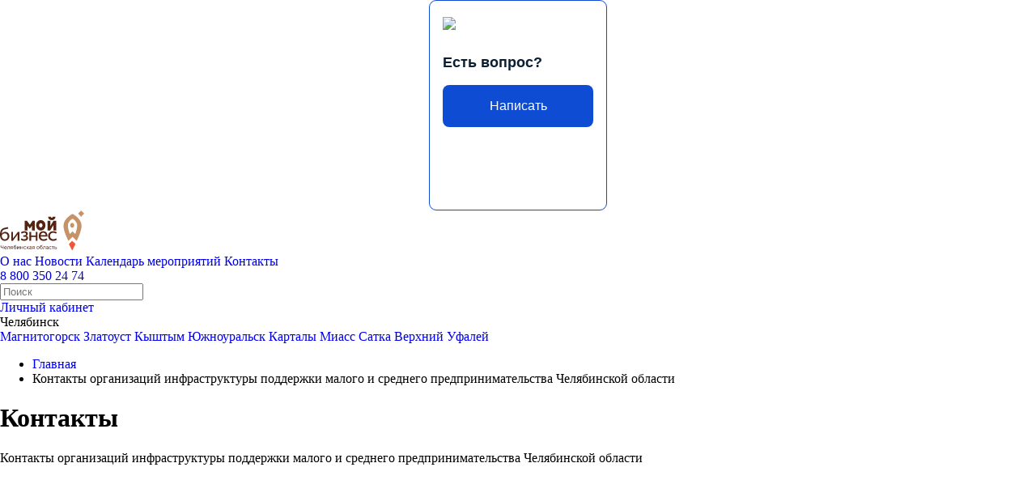

--- FILE ---
content_type: text/html; charset=UTF-8
request_url: https://xn--74-9kcqjffxnf3b.xn--p1ai/contacts/
body_size: 15566
content:
<!DOCTYPE html><html lang="ru"><head> <meta charset="utf-8"/> <meta name="viewport" content="width=device-width, initial-scale=1.0"> <title>Контакты | Мой Бизнес 74</title> <meta http-equiv="X-UA-Compatible" content="IE=edge"/> <link rel="shortcut icon" href="/favicon.ico" type="image/x-icon"/> <meta name="format-detection" content="telephone=no"> <link rel="icon" type="image/x-icon" href="/local/templates/terbiz2022/img/favicon/favicon.ico"> <link rel="apple-touch-icon" sizes="180x180" href="/local/templates/terbiz2022/img/favicon/apple-touch-icon.png"> <link rel="icon" type="image/png" sizes="32x32" href="/local/templates/terbiz2022/img/favicon/favicon-32x32.png"> <link rel="manifest" href="/local/templates/terbiz2022/img/favicon/site.webmanifest"> <link rel="mask-icon" href="/local/templates/terbiz2022/img/favicon/safari-pinned-tab.svg" color="##5bbad"> <meta name="msapplication-TileColor" content="#da532c"> <meta name="theme-color" content="#ffffff"> <meta http-equiv="Content-Type" content="text/html; charset=UTF-8" /><meta name="description" content="Контакты | Фонд развития малого и среднего предпринимательства Челябинской области" /><script data-skip-moving="true">(function(w, d, n) {var cl = "bx-core";var ht = d.documentElement;var htc = ht ? ht.className : undefined;if (htc === undefined || htc.indexOf(cl) !== -1){return;}var ua = n.userAgent;if (/(iPad;)|(iPhone;)/i.test(ua)){cl += " bx-ios";}else if (/Windows/i.test(ua)){cl += ' bx-win';}else if (/Macintosh/i.test(ua)){cl += " bx-mac";}else if (/Linux/i.test(ua) && !/Android/i.test(ua)){cl += " bx-linux";}else if (/Android/i.test(ua)){cl += " bx-android";}cl += (/(ipad|iphone|android|mobile|touch)/i.test(ua) ? " bx-touch" : " bx-no-touch");cl += w.devicePixelRatio && w.devicePixelRatio >= 2? " bx-retina": " bx-no-retina";if (/AppleWebKit/.test(ua)){cl += " bx-chrome";}else if (/Opera/.test(ua)){cl += " bx-opera";}else if (/Firefox/.test(ua)){cl += " bx-firefox";}ht.className = htc ? htc + " " + cl : cl;})(window, document, navigator);</script><link href="/bitrix/js/ui/design-tokens/dist/ui.design-tokens.min.css?173450724023463" type="text/css" rel="stylesheet" /><link href="/bitrix/js/ui/fonts/opensans/ui.font.opensans.min.css?16848231422320" type="text/css" rel="stylesheet" /><link href="/bitrix/js/main/popup/dist/main.popup.bundle.min.css?175074519728056" type="text/css" rel="stylesheet" /><link href="/bitrix/js/main/core/css/core_date.min.css?16848232679928" type="text/css" rel="stylesheet" /><link href="/local/templates/terbiz2022/css/main.css?17645918632040218" type="text/css" data-template-style="true" rel="stylesheet" /><link href="/local/templates/terbiz2022/css/p-style.css?17642248141086" type="text/css" data-template-style="true" rel="stylesheet" /><script type="extension/settings" data-extension="main.date">{"formats":{"FORMAT_DATE":"DD.MM.YYYY","FORMAT_DATETIME":"DD.MM.YYYY HH:MI:SS","SHORT_DATE_FORMAT":"d.m.Y","MEDIUM_DATE_FORMAT":"j M Y","LONG_DATE_FORMAT":"j F Y","DAY_MONTH_FORMAT":"j F","DAY_SHORT_MONTH_FORMAT":"j M","SHORT_DAY_OF_WEEK_MONTH_FORMAT":"D, j F","SHORT_DAY_OF_WEEK_SHORT_MONTH_FORMAT":"D, j M","DAY_OF_WEEK_MONTH_FORMAT":"l, j F","FULL_DATE_FORMAT":"l, j F Y","SHORT_TIME_FORMAT":"H:i","LONG_TIME_FORMAT":"H:i:s"}}</script><meta property="og:image" content="https://xn--74-9kcqjffxnf3b.xn--p1ai/local/templates/.default/img/logo_og.png"/><meta property="vk:image" content="https://xn--74-9kcqjffxnf3b.xn--p1ai/local/templates/.default/img/logo_og.png"/><meta property="og:image:width" content="1200"/><meta property="og:image:height" content="630"/><meta property="og:site_name" content="xn--74-9kcqjffxnf3b.xn--p1ai" /><meta property="og:title" content="Контакты | Мой Бизнес 74" /><meta property="og:description" content="Контакты | Фонд развития малого и среднего предпринимательства Челябинской области" /><meta property="og:url" content="https://xn--74-9kcqjffxnf3b.xn--p1ai/contacts/" /><meta property="og:type" content="website" /><meta property="og:locale" content="ru_RU" />   <!-- Yandex.Metrika counter --><script data-skip-moving="true" type="text/javascript" > (function(m,e,t,r,i,k,a){m[i]=m[i]||function(){(m[i].a=m[i].a||[]).push(arguments)};
m[i].l=1*new Date();k=e.createElement(t),a=e.getElementsByTagName(t)[0],k.async=1,k.src=r,a.parentNode.insertBefore(k,a)})
(window, document, "script", "https://mc.yandex.ru/metrika/tag.js", "ym");
ym(44802325, "init", {
clickmap:true,
trackLinks:true,
accurateTrackBounce:true,
webvisor:true
});</script><noscript><div><img src="https://mc.yandex.ru/watch/44802325" style="position:absolute; left:-9999px;" alt="" /></div></noscript><!-- /Yandex.Metrika counter --> <link rel="stylesheet" href="/local/templates/terbiz2022/css/banner-resources/banner.css"></head><body class="loading inner page---contacts-" id="body"><!-- Top.Mail.Ru counter --><noscript><div><img src="https://top-fwz1.mail.ru/counter?id=3302148;js=na" style="position:absolute;left:-9999px;" alt="Top.Mail.Ru" /></div></noscript><!-- /Top.Mail.Ru counter --><style> #js-show-iframe-wrapper{position:relative;display:flex;align-items:center;justify-content:center;width:100%;min-width:293px;max-width:100%;background:linear-gradient(138.4deg,#38bafe 26.49%,#2d73bc 79.45%);color:#fff;cursor:pointer}#js-show-iframe-wrapper .pos-banner-fluid *{box-sizing:border-box}#js-show-iframe-wrapper .pos-banner-fluid .pos-banner-btn_2{display:block;width:240px;min-height:56px;font-size:18px;line-height:24px;cursor:pointer;background:#0d4cd3;color:#fff;border:none;border-radius:8px;outline:0}#js-show-iframe-wrapper .pos-banner-fluid .pos-banner-btn_2:hover{background:#1d5deb}#js-show-iframe-wrapper .pos-banner-fluid .pos-banner-btn_2:focus{background:#2a63ad}#js-show-iframe-wrapper .pos-banner-fluid .pos-banner-btn_2:active{background:#2a63ad}@-webkit-keyframes fadeInFromNone{0%{display:none;opacity:0}1%{display:block;opacity:0}100%{display:block;opacity:1}}@keyframes fadeInFromNone{0%{display:none;opacity:0}1%{display:block;opacity:0}100%{display:block;opacity:1}}@font-face{font-family:LatoWebLight;src:url(https://pos.gosuslugi.ru/bin/fonts/Lato/fonts/Lato-Light.woff2) format("woff2"),url(https://pos.gosuslugi.ru/bin/fonts/Lato/fonts/Lato-Light.woff) format("woff"),url(https://pos.gosuslugi.ru/bin/fonts/Lato/fonts/Lato-Light.ttf) format("truetype");font-style:normal;font-weight:400}@font-face{font-family:LatoWeb;src:url(https://pos.gosuslugi.ru/bin/fonts/Lato/fonts/Lato-Regular.woff2) format("woff2"),url(https://pos.gosuslugi.ru/bin/fonts/Lato/fonts/Lato-Regular.woff) format("woff"),url(https://pos.gosuslugi.ru/bin/fonts/Lato/fonts/Lato-Regular.ttf) format("truetype");font-style:normal;font-weight:400}@font-face{font-family:LatoWebBold;src:url(https://pos.gosuslugi.ru/bin/fonts/Lato/fonts/Lato-Bold.woff2) format("woff2"),url(https://pos.gosuslugi.ru/bin/fonts/Lato/fonts/Lato-Bold.woff) format("woff"),url(https://pos.gosuslugi.ru/bin/fonts/Lato/fonts/Lato-Bold.ttf) format("truetype");font-style:normal;font-weight:400}@font-face{font-family:RobotoWebLight;src:url(https://pos.gosuslugi.ru/bin/fonts/Roboto/Roboto-Light.woff2) format("woff2"),url(https://pos.gosuslugi.ru/bin/fonts/Roboto/Roboto-Light.woff) format("woff"),url(https://pos.gosuslugi.ru/bin/fonts/Roboto/Roboto-Light.ttf) format("truetype");font-style:normal;font-weight:400}@font-face{font-family:RobotoWebRegular;src:url(https://pos.gosuslugi.ru/bin/fonts/Roboto/Roboto-Regular.woff2) format("woff2"),url(https://pos.gosuslugi.ru/bin/fonts/Roboto/Roboto-Regular.woff) format("woff"),url(https://pos.gosuslugi.ru/bin/fonts/Roboto/Roboto-Regular.ttf) format("truetype");font-style:normal;font-weight:400}@font-face{font-family:RobotoWebBold;src:url(https://pos.gosuslugi.ru/bin/fonts/Roboto/Roboto-Bold.woff2) format("woff2"),url(https://pos.gosuslugi.ru/bin/fonts/Roboto/Roboto-Bold.woff) format("woff"),url(https://pos.gosuslugi.ru/bin/fonts/Roboto/Roboto-Bold.ttf) format("truetype");font-style:normal;font-weight:400}@font-face{font-family:ScadaWebRegular;src:url(https://pos.gosuslugi.ru/bin/fonts/Scada/Scada-Regular.woff2) format("woff2"),url(https://pos.gosuslugi.ru/bin/fonts/Scada/Scada-Regular.woff) format("woff"),url(https://pos.gosuslugi.ru/bin/fonts/Scada/Scada-Regular.ttf) format("truetype");font-style:normal;font-weight:400}@font-face{font-family:ScadaWebBold;src:url(https://pos.gosuslugi.ru/bin/fonts/Scada/Scada-Bold.woff2) format("woff2"),url(https://pos.gosuslugi.ru/bin/fonts/Scada/Scada-Bold.woff) format("woff"),url(https://pos.gosuslugi.ru/bin/fonts/Scada/Scada-Bold.ttf) format("truetype");font-style:normal;font-weight:400}@font-face{font-family:Geometria;src:url(https://pos.gosuslugi.ru/bin/fonts/Geometria/Geometria.eot);src:url(https://pos.gosuslugi.ru/bin/fonts/Geometria/Geometria.eot?#iefix) format("embedded-opentype"),url(https://pos.gosuslugi.ru/bin/fonts/Geometria/Geometria.woff) format("woff"),url(https://pos.gosuslugi.ru/bin/fonts/Geometria/Geometria.ttf) format("truetype");font-weight:400;font-style:normal}@font-face{font-family:Geometria-ExtraBold;src:url(https://pos.gosuslugi.ru/bin/fonts/Geometria/Geometria-ExtraBold.eot);src:url(https://pos.gosuslugi.ru/bin/fonts/Geometria/Geometria-ExtraBold.eot?#iefix) format("embedded-opentype"),url(https://pos.gosuslugi.ru/bin/fonts/Geometria/Geometria-ExtraBold.woff) format("woff"),url(https://pos.gosuslugi.ru/bin/fonts/Geometria/Geometria-ExtraBold.ttf) format("truetype");font-weight:900;font-style:normal}</style><style> #js-show-iframe-wrapper{background:0 0}#js-show-iframe-wrapper .pos-banner-fluid .pos-banner-btn_2{width:100%;font-size:16px;min-height:52px}#js-show-iframe-wrapper .bf-107{position:relative;display:flex;width:220px;min-width:220px;min-height:260px;box-sizing:border-box;background:#fff;border:1px solid #0d4cd3;border-radius:9px}#js-show-iframe-wrapper .bf-107__content{display:flex;width:100%;height:100%;flex-direction:column;justify-content:space-between;padding:20px 16px}#js-show-iframe-wrapper .bf-107__logo-wrap{display:inline-flex;align-items:center;width:100%;padding:0 0 26px}#js-show-iframe-wrapper .bf-107__logo{width:110px}#js-show-iframe-wrapper .bf-107__text{padding:0 0 16px;font-size:18px;line-height:24px;font-family:LatoWeb,sans-serif;font-weight:700;color:#0b1f33;box-sizing:border-box}#js-show-iframe-wrapper .bf-107__bottom{width:100%;box-sizing:border-box}</style ><div id="pos-banner-lock"> <div class="pos-banner-toggle toggleOpened"></div> <div id='js-show-iframe-wrapper' class="pos-banner b6"> <div class='pos-banner-fluid bf-107'> <div class='bf-107__content b6__content'> <div class='bf-107__logo-wrap'> <img class='bf-107__logo' src='https://pos.gosuslugi.ru/bin/banner-fluid/gosuslugi-logo-with-slogan-blue.svg' alt='Госуслуги' /> </div> <div class='bf-107__description'> <div class='bf-107__text'> Есть вопрос? </div> </div> <div class='bf-107__bottom'> <!-- pos-banner-btn_2 не удалять; другие классы не добавлять --> <button class='pos-banner-btn_2' type='button' >Написать </button> </div> </div> </div> </div></div><div class="layout app-container" id="app-container"> <header class="header"> <div class="wrapper"> <div class="header__top"> <a class="header__logo" href="/"> <img src="/local/templates/terbiz2022/img/logo.svg" alt="мойбизнес74.рф"> </a> <div class="header__mobilemenu"> <nav class="header__menu"> <a class="header__menu-item" href="/about/">О нас</a> <a class="header__menu-item" href="/news/">Новости</a> <a class="header__menu-item" href="/kalendar-meropriyatiy/">Календарь мероприятий</a> <a class="header__menu-item active" href="/contacts/">Контакты</a> </nav> <div class="header__phone"> <a class="header__phone-phone" href="tel:88003502474">8 800 350 24 74</a> </div> <form class="header__search" action="/search/index.php"><div class="header__search-icon"></div><div class="header__search-input"><input name="q" autocomplete="off" type="text" placeholder="Поиск"></div></form> <a class="header__cabinet" href="/personal/auth/">Личный кабинет</a> <div class="header__city"> <div class="h-city"> <div class="h-city__current">Челябинск</div> <div class="h-city__list"> <a class="h-city__item" href="https://мойбизнес74.рф/contacts/?selectedCity=22559">Магнитогорск</a> <a class="h-city__item" href="https://мойбизнес74.рф/contacts/?selectedCity=13626">Златоуст</a> <a class="h-city__item" href="https://мойбизнес74.рф/contacts/?selectedCity=16526">Кыштым</a> <a class="h-city__item" href="https://мойбизнес74.рф/contacts/?selectedCity=72356">Южноуральск</a> <a class="h-city__item" href="https://мойбизнес74.рф/contacts/?selectedCity=72357">Карталы</a> <a class="h-city__item" href="https://мойбизнес74.рф/contacts/?selectedCity=72358">Миасс</a> <a class="h-city__item" href="https://мойбизнес74.рф/contacts/?selectedCity=74446">Сатка</a> <a class="h-city__item" href="https://мойбизнес74.рф/contacts/?selectedCity=74447">Верхний Уфалей</a> </div> </div> </div> </div> <div class="header__burger"></div> </div> </div> </header> <main> <div class="inner-page"> <div class="page-head"> <div class="wrapper wrapper--mini"> <ul class="breadcrumbs"><li class="breadcrumbs__item" itemscope="" itemtype="http://data-vocabulary.org/Breadcrumb"> <a href="/" title="Главная" itemprop="url"> <span itemprop="title">Главная</span> </a> </li><li class="breadcrumbs__item">Контакты организаций инфраструктуры поддержки малого и среднего предпринимательства Челябинской области</li></ul> <h1 class="page-header">Контакты</h1> <div class="page-description"><p>Контакты организаций инфраструктуры поддержки малого и среднего предпринимательства Челябинской области</p></div> </div> </div><div class="contacts"> <section class="contacts-map"> <div class="contacts-map__map" style="height: 467px"> <yandex-map :zoom="17" :lat="55.170734508849" :lon="61.414587637687" :placemarks="[{&quot;lat&quot;:&quot;55.170600940925&quot;,&quot;lon&quot;:&quot;61.414960517197&quot;,&quot;options&quot;:[],&quot;icon&quot;:{&quot;iconLayout&quot;:&quot;default#image&quot;,&quot;iconImageSize&quot;:[70,70],&quot;iconImageOffset&quot;:[-35,-70],&quot;iconImageHref&quot;:&quot;\/local\/templates\/terbiz2022\/img\/footer\/balloon.svg&quot;}}]" ></yandex-map> </div> <div class="wrapper wrapper--mini"> <div class="contacts-map__card"> <div class="contacts-map__card-title">Как нас найти?</div> <div class="contacts-map__card-item"> <div class="contacts-map__card-label">Адрес:</div> <div class="contacts-map__card-text"><p>Челябинская область, г. Челябинск,
ул.&nbsp;Российская, д.&nbsp;110,&nbsp;стр. 1 (2&nbsp;этаж)</p></div> </div> <div class="contacts-map__card-item"> <div class="contacts-map__card-label">Телефон:</div> <div class="contacts-map__card-text"> <a href="tel:88003502474">8 800 350 24 74</a> </div> </div> <div class="contacts-map__card-item"> <div class="contacts-map__card-label">Время работы:</div> <div class="contacts-map__card-text"> <p style="margin-bottom: 0px;">пн-чт 09:00 – 18:00</p> <p style="margin-bottom: 0px;">пт 09:00 – 17:00</p> </div> </div> </div> </div></section> <section class="contacts"> <div class="wrapper wrapper--mini"> <div class="contacts__list"> <div class="contacts__item" id="bx_651765591_5628"> <div class="contacts-card"> <div class="contacts-card__title">Фонд развития предпринимательства Челябинской области – Центр &quot;Мой бизнес&quot;</div> <div class="contacts-card__list"> <div class="contacts-card__item contacts-card__item--address"> <div class="contacts-card__item-label">Адрес:</div> <div class="contacts-card__item-text">Челябинск, ул. Российская 110, кор.1</div> </div> <div class="contacts-card__item contacts-card__item--tel"> <div class="contacts-card__item-label">Телефоны:</div> <div class="contacts-card__item-text"><a href="tel: +83512140601">8 351 214 06 01</a> </div> </div> <div class="contacts-card__item contacts-card__item--mail"> <div class="contacts-card__item-label">E-mail:</div> <div class="contacts-card__item-text"> <a href="mailto:info@fond174.ru">info@fond174.ru</a> </div> </div> <div class="contacts-card__item contacts-card__item--link"> </div> </div> </div> </div> <div class="contacts__item" id="bx_651765591_70720"> <div class="contacts-card"> <div class="contacts-card__title">Инфраструктура поддержки малого и среднего предпринимательства на муниципальном уровне</div> <div class="contacts-card__list"> <div class="contacts-card__item contacts-card__item--address"> </div> <div class="contacts-card__item contacts-card__item--tel"> <div class="contacts-card__item-label">Телефоны:</div> <div class="contacts-card__item-text"><a href="tel: +83512140600">8 351 214 06 00</a> </div> </div> <div class="contacts-card__item contacts-card__item--mail"> <div class="contacts-card__item-label">E-mail:</div> <div class="contacts-card__item-text"> <a href="mailto:mybiz@fond174.ru">mybiz@fond174.ru</a> </div> </div> <div class="contacts-card__item contacts-card__item--link"> <div class="contacts-card__item-text"> <a class="btn" href="/upload/iblock/6f1/7osglv97xa931ldb79zp26dnskjoyn9x/Adresa-i-kontakty-v-filialakh.docx" target="_blank">Получить поддержку</a> </div> </div> </div> </div> </div> <div class="contacts__item" id="bx_651765591_5629"> <div class="contacts-card"> <div class="contacts-card__title">Центр оказания услуг &quot;Мой бизнес&quot;</div> <div class="contacts-card__list"> <div class="contacts-card__item contacts-card__item--address"> <div class="contacts-card__item-label">Адрес:</div> <div class="contacts-card__item-text">Челябинск, ул. Российская 110, кор.1</div> </div> <div class="contacts-card__item contacts-card__item--tel"> <div class="contacts-card__item-label">Телефоны:</div> <div class="contacts-card__item-text"><a href="tel: +83512140600">8 351 214 06 00</a> </div> </div> <div class="contacts-card__item contacts-card__item--mail"> <div class="contacts-card__item-label">E-mail:</div> <div class="contacts-card__item-text"> <a href="mailto:mybiz@fond174.ru">mybiz@fond174.ru</a> </div> </div> <div class="contacts-card__item contacts-card__item--link"> <div class="contacts-card__item-text"> <a class="btn" href="/get_supports/mfc/" target="_blank">Получить поддержку</a> </div> </div> </div> </div> </div> <div class="contacts__item" id="bx_651765591_2966"> <div class="contacts-card"> <div class="contacts-card__title">Центр предоставления гарантий</div> <div class="contacts-card__list"> <div class="contacts-card__item contacts-card__item--address"> <div class="contacts-card__item-label">Адрес:</div> <div class="contacts-card__item-text">Челябинск, ул. Российская 110, кор.1</div> </div> <div class="contacts-card__item contacts-card__item--tel"> <div class="contacts-card__item-label">Телефоны:</div> <div class="contacts-card__item-text"><a href="tel: +83512140604">8 351 214 06 04</a> </div> </div> <div class="contacts-card__item contacts-card__item--mail"> <div class="contacts-card__item-label">E-mail:</div> <div class="contacts-card__item-text"> <a href="mailto:cpg@fond174.ru">cpg@fond174.ru</a> </div> </div> <div class="contacts-card__item contacts-card__item--link"> <div class="contacts-card__item-text"> <a class="btn" href="/get_supports/predostavlenie-poruchitelstv/" target="_blank">Получить поддержку</a> </div> </div> </div> </div> </div> <div class="contacts__item" id="bx_651765591_2967"> <div class="contacts-card"> <div class="contacts-card__title">Центр поддержки предпринимательства</div> <div class="contacts-card__list"> <div class="contacts-card__item contacts-card__item--address"> <div class="contacts-card__item-label">Адрес:</div> <div class="contacts-card__item-text">г. Челябинск, ул. Российская, 110, к. 1, 2 этаж</div> </div> <div class="contacts-card__item contacts-card__item--tel"> <div class="contacts-card__item-label">Телефоны:</div> <div class="contacts-card__item-text"><a href="tel: +83512140603">8 351 214 06 03</a> </div> </div> <div class="contacts-card__item contacts-card__item--mail"> <div class="contacts-card__item-label">E-mail:</div> <div class="contacts-card__item-text"> <a href="mailto:cpp@fond174.ru">cpp@fond174.ru</a> </div> </div> <div class="contacts-card__item contacts-card__item--link"> <div class="contacts-card__item-text"> <a class="btn" href="https://xn--74-9kcqjffxnf3b.xn--p1ai/get_supports/cpp/" target="_blank" rel="nofollow">Получить поддержку</a> </div> </div> </div> </div> </div> <div class="contacts__item" id="bx_651765591_116474"> <div class="contacts-card"> <div class="contacts-card__title">Центр компетенций в сфере сельскохозяйственной кооперации и поддержки фермеров</div> <div class="contacts-card__list"> <div class="contacts-card__item contacts-card__item--address"> <div class="contacts-card__item-label">Адрес:</div> <div class="contacts-card__item-text">г. Челябинск, ул. Российская 110, кор. 1, этаж 2</div> </div> <div class="contacts-card__item contacts-card__item--tel"> <div class="contacts-card__item-label">Телефоны:</div> <div class="contacts-card__item-text"><a href="tel: +83512140603">8 351 214 06 03</a> </div> </div> <div class="contacts-card__item contacts-card__item--mail"> <div class="contacts-card__item-label">E-mail:</div> <div class="contacts-card__item-text"> <a href="mailto:cpf@fond174.ru">cpf@fond174.ru</a> </div> </div> <div class="contacts-card__item contacts-card__item--link"> <div class="contacts-card__item-text"> <a class="btn" href="https://xn--74-9kcqjffxnf3b.xn--p1ai/get_supports/farmers/" target="_blank" rel="nofollow">Получить поддержку</a> </div> </div> </div> </div> </div> <div class="contacts__item" id="bx_651765591_2969"> <div class="contacts-card"> <div class="contacts-card__title">Центр инжиниринга и сертификации</div> <div class="contacts-card__list"> <div class="contacts-card__item contacts-card__item--address"> <div class="contacts-card__item-label">Адрес:</div> <div class="contacts-card__item-text"> г. Челябинск, Российская, 110, к.1, 2 этаж</div> </div> <div class="contacts-card__item contacts-card__item--tel"> <div class="contacts-card__item-label">Телефоны:</div> <div class="contacts-card__item-text"><a href="tel: +83512140607">8 351 214 06 07</a> </div> </div> <div class="contacts-card__item contacts-card__item--mail"> <div class="contacts-card__item-label">E-mail:</div> <div class="contacts-card__item-text"> <a href="mailto:rci@fond174.ru">rci@fond174.ru</a> </div> </div> <div class="contacts-card__item contacts-card__item--link"> <div class="contacts-card__item-text"> <a class="btn" href="/get_supports/inzhiniringovye-uslugi/" target="_blank">Получить поддержку</a> </div> </div> </div> </div> </div> <div class="contacts__item" id="bx_651765591_5630"> <div class="contacts-card"> <div class="contacts-card__title">Фонд финансирования промышленности и предпринимательства (МКК)</div> <div class="contacts-card__list"> <div class="contacts-card__item contacts-card__item--address"> <div class="contacts-card__item-label">Адрес:</div> <div class="contacts-card__item-text">Челябинск, ул. Российская 110, кор.1, этаж 2</div> </div> <div class="contacts-card__item contacts-card__item--tel"> <div class="contacts-card__item-label">Телефоны:</div> <div class="contacts-card__item-text"><a href="tel: +88003502474">8 800 350 24 74</a><a href="tel: +83512140605">8 351 214 06 05</a> </div> </div> <div class="contacts-card__item contacts-card__item--mail"> <div class="contacts-card__item-label">E-mail:</div> <div class="contacts-card__item-text"> <a href="mailto:cmf@fond174.ru">cmf@fond174.ru</a> </div> </div> <div class="contacts-card__item contacts-card__item--link"> <div class="contacts-card__item-text"> <a class="btn" href="/get_supports/fond-finansirovaniya-promyshlennosti-i-predprinimatelstva/" target="_blank">Получить поддержку</a> </div> </div> </div> </div> </div> <div class="contacts__item" id="bx_651765591_2968"> <div class="contacts-card"> <div class="contacts-card__title">Центр поддержки экспорта</div> <div class="contacts-card__list"> <div class="contacts-card__item contacts-card__item--address"> <div class="contacts-card__item-label">Адрес:</div> <div class="contacts-card__item-text">Челябинск, ул. Российская 110, кор.1</div> </div> <div class="contacts-card__item contacts-card__item--tel"> <div class="contacts-card__item-label">Телефоны:</div> <div class="contacts-card__item-text"><a href="tel: +83512140606">8 351 214 06 06</a> </div> </div> <div class="contacts-card__item contacts-card__item--mail"> <div class="contacts-card__item-label">E-mail:</div> <div class="contacts-card__item-text"> <a href="mailto:cpe@fond174.ru">cpe@fond174.ru</a> </div> </div> <div class="contacts-card__item contacts-card__item--link"> <div class="contacts-card__item-text"> <a class="btn" href="https://ica74.com/" target="_blank" rel="nofollow">Получить поддержку</a> </div> </div> </div> </div> </div> <div class="contacts__item" id="bx_651765591_5631"> <div class="contacts-card"> <div class="contacts-card__title">Департамент сопровождения инвестиционных проектов</div> <div class="contacts-card__list"> <div class="contacts-card__item contacts-card__item--address"> <div class="contacts-card__item-label">Адрес:</div> <div class="contacts-card__item-text">Челябинск, ул. Российская 110, кор.1</div> </div> <div class="contacts-card__item contacts-card__item--tel"> <div class="contacts-card__item-label">Телефоны:</div> <div class="contacts-card__item-text"><a href="tel: +83512140602">8 351 214 06 02</a> </div> </div> <div class="contacts-card__item contacts-card__item--mail"> <div class="contacts-card__item-label">E-mail:</div> <div class="contacts-card__item-text"> <a href="mailto:info@investregion174.ru">info@investregion174.ru</a> </div> </div> <div class="contacts-card__item contacts-card__item--link"> <div class="contacts-card__item-text"> <a class="btn" href="https://investregion174.ru/" target="_blank" rel="nofollow">Получить поддержку</a> </div> </div> </div> </div> </div> <div class="contacts__item" id="bx_651765591_5633"> <div class="contacts-card"> <div class="contacts-card__title">Фонд развития промышленности</div> <div class="contacts-card__list"> <div class="contacts-card__item contacts-card__item--address"> <div class="contacts-card__item-label">Адрес:</div> <div class="contacts-card__item-text">Челябинск, ул. Российская 110, кор.1</div> </div> <div class="contacts-card__item contacts-card__item--tel"> <div class="contacts-card__item-label">Телефоны:</div> <div class="contacts-card__item-text"><a href="tel: +83512142141">8 351 214 21 41</a> </div> </div> <div class="contacts-card__item contacts-card__item--mail"> <div class="contacts-card__item-label">E-mail:</div> <div class="contacts-card__item-text"> <a href="mailto:info@frp174.ru">info@frp174.ru</a> </div> </div> <div class="contacts-card__item contacts-card__item--link"> <div class="contacts-card__item-text"> <a class="btn" href="http://frp74.ru/" target="_blank" rel="nofollow">Получить поддержку</a> </div> </div> </div> </div> </div> <div class="contacts__item" id="bx_651765591_5641"> <div class="contacts-card"> <div class="contacts-card__title">Центр бизнес-инкубирования</div> <div class="contacts-card__list"> <div class="contacts-card__item contacts-card__item--address"> <div class="contacts-card__item-label">Адрес:</div> <div class="contacts-card__item-text">Челябинск, Троицкая 1В, оф. 201</div> </div> <div class="contacts-card__item contacts-card__item--tel"> <div class="contacts-card__item-label">Телефоны:</div> <div class="contacts-card__item-text"><a href="tel: +83512623727">8 351 262 37 27</a> </div> </div> <div class="contacts-card__item contacts-card__item--mail"> <div class="contacts-card__item-label">E-mail:</div> <div class="contacts-card__item-text"> <a href="mailto:cbi@fond174.ru">cbi@fond174.ru</a> </div> </div> <div class="contacts-card__item contacts-card__item--link"> <div class="contacts-card__item-text"> <a class="btn" href="https://inbi74.ru/" target="_blank" rel="nofollow">Получить поддержку</a> </div> </div> </div> </div> </div> </div> </div></section> <section class="links"> <div class="wrapper wrapper--mini"> <h2 class="links__title section-title">Общественные организации</h2> <div class="links__list"> <a class="links__item" href="http://tpp74.ru/" target="_blank" rel="nofollow" id="bx_1373509569_70883"> <div class="links__item-title"> Южно-Уральская торгово-промышленная палата </div> </a> <a class="links__item" href="http://sppchel.ru/" target="_blank" rel="nofollow" id="bx_1373509569_70737"> <div class="links__item-title"> Челябинская региональная общественная организация «Союз промышленников и предпринимателей» </div> </a> <a class="links__item" href="HTTP://DELOROS74.RU/" target="_blank" rel="nofollow" id="bx_1373509569_70910"> <div class="links__item-title"> Челябинское региональное отделение Общероссийской общественной организации «Деловая Россия» </div> </a> <a class="links__item" href="http://74.opora.ru/ " target="_blank" rel="nofollow" id="bx_1373509569_70904"> <div class="links__item-title"> Челябинское областное отделение ООО МСП «ОПОРА РОССИИ» </div> </a> <a class="links__item" href="https://mshp74.ru/" target="_blank" rel="nofollow" id="bx_1373509569_70913"> <div class="links__item-title"> Автономная некоммерческая организация «Молодежная школа предпринимательства, г. Челябинск </div> </a> </div> </div></section><section class="contacts"> <div class="wrapper wrapper--mini"> <div class="associations"> <div class="associations__head"> <div class="associations__head-item">Наименование объединения</div> <div class="associations__head-item">Юридический адрес, телефон, сайт</div> </div> <div class="associations__body"> <div class="associations__item"> <div class="associations__name"> Некоммерческое партнерство «Ассоциация промышленников и предпринимателей лесного комплекса Челябинской области» </div> <div class="associations__contacts"> <div class="associations__contacts-item"> <span class="associations__contacts-label">Адрес:</span> <div class="associations__contacts-text">454091, г. Челябинск, ул. Цвиллинга, 46, офис 901</div> </div> <div class="associations__contacts-item"> <span class="associations__contacts-label">Телефон:</span> <div class="associations__contacts-text"> <a href="tel: +89124769928">8 912-476-99-28</a> <a href="tel: +89193110901">8 -919-311-09-01</a> <a href="tel: +89823468305">8 982 346 83 05</a> </div> </div> <div class="associations__contacts-item"> <span class="associations__contacts-label">Сайт / e-mail:</span> <div class="associations__contacts-text"> <a href="mailto:part-les13@yandex.ru">part-les13@yandex.ru</a> </div> </div> </div> </div> <div class="associations__item"> <div class="associations__name"> Некоммерческое партнерство «Союз партнеров потребительского рынка» Челябинской области </div> <div class="associations__contacts"> <div class="associations__contacts-item"> <span class="associations__contacts-label">Адрес:</span> <div class="associations__contacts-text">454008, г. Челябинск, ул. Каслинская, д. 40</div> </div> <div class="associations__contacts-item"> <span class="associations__contacts-label">Телефон:</span> <div class="associations__contacts-text"> <a href="tel: +83512250359">8 (351) 225-03-59</a> </div> </div> <div class="associations__contacts-item"> <span class="associations__contacts-label">Сайт / e-mail:</span> <div class="associations__contacts-text"> <a href="mailto:kokorina_k@list.ru">kokorina_k@list.ru</a> </div> </div> </div> </div> <div class="associations__item"> <div class="associations__name"> Челябинская областная организация профсоюза работников торговли, общественного питания, потребительской кооперации и предпринимательства Российской Федерации «Торговое единство» </div> <div class="associations__contacts"> <div class="associations__contacts-item"> <span class="associations__contacts-label">Адрес:</span> <div class="associations__contacts-text">454091, г. Челябинск, ул. Цвиллинга, д. 46, оф. 412</div> </div> <div class="associations__contacts-item"> <span class="associations__contacts-label">Телефон:</span> <div class="associations__contacts-text"> <a href="tel: +83512666272">8 (351) 266-62-72</a> <a href="tel: +2666276">266-62-76</a> <a href="tel: +89085783290">89085783290</a> </div> </div> <div class="associations__contacts-item"> <span class="associations__contacts-label">Сайт / e-mail:</span> <div class="associations__contacts-text"> <a href="mailto:torgprof_74@mail.ru">torgprof_74@mail.ru</a> </div> </div> </div> </div> <div class="associations__item"> <div class="associations__name"> Некоммерческое партнерство «Союз женщин-предпринимателей Челябинской области «Союз успеха» </div> <div class="associations__contacts"> <div class="associations__contacts-item"> <span class="associations__contacts-label">Адрес:</span> <div class="associations__contacts-text">454116, г. Челябинск, ул. Горького, д. 22</div> </div> <div class="associations__contacts-item"> <span class="associations__contacts-label">Телефон:</span> <div class="associations__contacts-text"> <a href="tel: +83517744462">8 (351) 774-44-62</a> </div> </div> <div class="associations__contacts-item"> <span class="associations__contacts-label">Сайт / e-mail:</span> <div class="associations__contacts-text"> <a href="mailto:avanh@mail.ru">avanh@mail.ru</a> </div> </div> </div> </div> <div class="associations__item"> <div class="associations__name"> Некоммерческое партнерство Союз крестьянских (фермерских) хозяйств и сельскохозяйственных кооперативов Челябинской области </div> <div class="associations__contacts"> <div class="associations__contacts-item"> <span class="associations__contacts-label">Адрес:</span> <div class="associations__contacts-text">454080, г. Челябинск, ул. Коммуны, д. 139а, офис 103</div> </div> <div class="associations__contacts-item"> <span class="associations__contacts-label">Телефон:</span> <div class="associations__contacts-text"> <a href="tel: +83512656724">8 (351) 265-67-24</a> <a href="tel: +2655659">265-56-59</a> </div> </div> <div class="associations__contacts-item"> <span class="associations__contacts-label">Сайт / e-mail:</span> <div class="associations__contacts-text"> <a href="mailto:agrofair@mail.ru">agrofair@mail.ru</a> </div> </div> </div> </div> </div> </div> </div></section> <section class="full-form" id="forms--find-185"> <div class="wrapper wrapper--mini"> <div id="full-form-default" class="forms"> <h2 class="full-form__title">Есть вопросы?</h2> <div class="full-form__description">Мы перезвоним и поможем</div> <form
id="add_element_form__185"
name="iblock_add" role="form"
action="/contacts/#forms--find-185"
method="post"
enctype="multipart/form-data"
class="form"
> <input type="hidden" name="form_id" value="add_element_form__185"> <input type="hidden" name="PROPERTY[NAME][0]" value="Заявка от 20.01.2026 23:50:43" > <input type="hidden" name="" id="" value="" > <input type="hidden" name="PROPERTY[1186][0]" value="" id="property-form-1186" ><input type="hidden" name="PROPERTY[363][0]" value="https://xn--74-9kcqjffxnf3b.xn--p1ai/contacts/" > <input type="hidden" name="sessid" id="sessid" value="02245dac73161b74e6ea08f6226ca35d" /> <div class="form__inputs form__inputs--3"> <div class="default-input"> <input type="text" name="PROPERTY[360][0]" value="" class="default-input__input required "
placeholder=" "
required="required" type="text"
maxlength="50"
@blur="checkValidity(event.target)"
@focus="removeErrorClass(event.target)"
> <label for="property-360" class="default-input__label">Имя<span class="required">*</span></label> </div> <div class="default-input"> <input type="tel" name="PROPERTY[361][0]" value="" class="mask--phone default-input__input required "
placeholder=" "
required="required" @blur="checkValidity(event.target)"
@focus="removeErrorClass(event.target)"
> <label for="property-361" class="default-input__label">Телефон<span class="required">*</span></label> </div> <div class="default-input default-input--textarea"> <textarea
maxlength="500"
name="PROPERTY[362][0]"
class="default-input__input "
placeholder=" "
@blur="checkValidity(event.target)"
@focus="removeErrorClass(event.target)"
></textarea> <label for="property-362" class="default-input__label"><p>Комментарий</p></label> </div> <div class="default-input"> <input type="text" name="PROPERTY[1138][0]" value="" class="default-input__input "
placeholder=" "
type="text"
maxlength="50"
@blur="checkValidity(event.target)"
@focus="removeErrorClass(event.target)"
> <label for="property-1138" class="default-input__label">Фамилия</label> </div> <div class="default-input"> <input type="email" name="PROPERTY[1139][0]" value="" class="default-input__input "
placeholder=" "
@blur="checkValidity(event.target)"
@focus="removeErrorClass(event.target)"
> <label for="property-1139" class="default-input__label">Электронная почта</label> </div> </div> <div class="form__submit"> <div class="form__submit-checkbox"> <div class="default-checkbox"> <input class="default-checkbox__input" type="checkbox" checked name="id" id="id-5" required="required" @change="checkValidity(event.target)"> <label class="default-checkbox__label" for="id-5"> <span>Я согласен на <a class="link" title="Политика конфиденциальности" href="/local/templates/.default/img/Политика%20конфиденциальности.pdf" target="_blank">Обработку персональных данных</a><span>Обработка данных осуществляется в целях заключения договора.</span></span> </label> </div> <input type="hidden" name="recaptcha_token" data-action-id="iblock_add_185" value="" /> <input type="text" style="display: none" name="comment" value="" /> </div> <div class="h-captcha" data-sitekey="9e678213-ab5e-4d56-b657-8038c3dd9fe4"></div> <button
class="form__submit-btn btn btn--big"
@click="return checkForm();"
name="iblock_submit"
type="submit"
value="Отправить">Отправить</button> </div> </form> </div> </div></section></div></div> </main><div class="cookie"> <div class="cookie__text">Продолжая использовать наш сайт, вы даете согласие на обработку файлов cookie. <a href="/politics.docx" target="_blank">Политика использования cookie-файлов</a></div> <div class="cookie__btn btn">Продолжить</div></div><a class="widjet" href="https://xn---74-5cdahdb4atkkk4atl8bnf2p.xn--p1ai/" target="_blank">Выставка проектов</a> <div class="map-block"> <div
class="map-block__map"
id="map"
data-coordinates="55.170734508849,61.414587637687"
data-address="&lt;span&gt;г. Челябинск, ул. Российская, 110 к1 (2&amp;nbsp;этаж)&lt;/span&gt;"
data-icon="/local/templates/terbiz2022/img/footer/balloon.svg"
></div> </div><footer class="footer"> <div class="wrapper wrapper--mini"> <!--'start_frame_cache_d42sdq'--><div class="footer__partners"> <div class="f-partners-slider"> <div class="swiper-wrapper"> <div class="swiper-slide"> <div class="f-partners__box">
<a class="f-partners__item" href="http://gubernator74.ru/" target="_blank" id="bx_3485106786_2479"> <div class="f-partners__img"> <img src="/upload/iblock/ca3/partner_1.png" alt="Губернатор Челябинской области" loading="lazy"/> </div> <div class="f-partners__title">Губернатор Челябинской области</div> </a>
<a class="f-partners__item" href="https://invest.gov.ru" target="_blank" id="bx_3485106786_104427"> <div class="f-partners__img"> <img src="/upload/resize_cache/iblock/b78/co4k9abcrt8l83ugx4fq8ovznbltw8jx/60_60_1/Logotip_1200kh254.png" alt="Инвесткарта РФ" loading="lazy"/> </div> <div class="f-partners__title">Инвесткарта РФ</div> </a> </div> </div> <div class="swiper-slide"> <div class="f-partners__box">
<a class="f-partners__item" href="https://pravmin.gov74.ru/" target="_blank" id="bx_3485106786_2489"> <div class="f-partners__img"> <img src="/upload/iblock/65b/2.png" alt="Правительство Челябинской области" loading="lazy"/> </div> <div class="f-partners__title">Правительство Челябинской области</div> </a>
<a class="f-partners__item" href="https://mineconom.gov74.ru/ " target="_blank" id="bx_3485106786_2791"> <div class="f-partners__img"> <img src="/upload/iblock/94d/2.png" alt="Министерство экономического развития Челябинской области" loading="lazy"/> </div> <div class="f-partners__title">Министерство экономического развития Челябинской области</div> </a> </div> </div> <div class="swiper-slide"> <div class="f-partners__box">
<a class="f-partners__item" href="https://pravmin.gov74.ru/" target="_blank" id="bx_3485106786_2490"> <div class="f-partners__img"> <img src="/upload/iblock/d0e/partner_3.png" alt="Министерство экономического развития РФ" loading="lazy"/> </div> <div class="f-partners__title">Министерство экономического развития РФ</div> </a>
<a class="f-partners__item" href="https://npd.nalog.ru/" target="_blank" id="bx_3485106786_30140"> <div class="f-partners__img"> <img src="/upload/resize_cache/iblock/94e/60_60_1/baf06b76_287c_4d63_ad54_8622bc96724b.jpg" alt="Электронное приложение для самозанятых &quot;Мой налог&quot;" loading="lazy"/> </div> <div class="f-partners__title">Электронное приложение для самозанятых &quot;Мой налог&quot;</div> </a> </div> </div> <div class="swiper-slide"> <div class="f-partners__box">
<a class="f-partners__item" href="http://corpmsp.ru/" target="_blank" id="bx_3485106786_2797"> <div class="f-partners__img"> <img src="/upload/resize_cache/iblock/3df/18pesct0v38y8s4r20y25h3ipoaeqp6u/60_60_1/Vector-_4_.png" alt="Корпорация МСП" loading="lazy"/> </div> <div class="f-partners__title">Корпорация МСП</div> </a>
<a class="f-partners__item" href="https://xn--l1agf.xn--p1ai/?utm_source=banner&utm_medium=chelyabinskaya_oblast&utm_campaign=banner_na_glavnoi" target="_blank" id="bx_3485106786_58099"> <div class="f-partners__img"> <img src="/upload/resize_cache/iblock/568/vqh7dx7gvlgra3t1m59py9wy8xkc1h7x/60_60_1/Vector-_4_.png" alt="Новая Цифровая платформа МСП" loading="lazy"/> </div> <div class="f-partners__title">Новая Цифровая платформа МСП</div> </a> </div> </div> <div class="swiper-slide"> <div class="f-partners__box">
<a class="f-partners__item" href="https://xn--80acmfcf0b7a.xn--p1ai/" target="_blank" id="bx_3485106786_29374"> <div class="f-partners__img"> <img src="/upload/resize_cache/iblock/4b6/60_60_1/bfca4c8d681c096fc9c39189537f0dd3.png" alt="Цифровая платформа для работы с обращениями предпринимателей" loading="lazy"/> </div> <div class="f-partners__title">Цифровая платформа для работы с обращениями предпринимателей</div> </a>
<a class="f-partners__item" href="https://corpmsp.ru/org-infrastruktury-podderzhki/innovatsionno-proizvodstvennaya-infrastruktura/" target="_blank" id="bx_3485106786_6937"> <div class="f-partners__img"> <img src="/upload/resize_cache/iblock/e75/ftbh73s5hwslv2l4jsgm2g42oto28vcv/60_60_1/Vector-_4_.png" alt="Доращивание поставщиков" loading="lazy"/> </div> <div class="f-partners__title">Доращивание поставщиков</div> </a> </div> </div> <div class="swiper-slide"> <div class="f-partners__box">
<a class="f-partners__item" href="https://agro-coop.ru/" target="_blank" id="bx_3485106786_7157"> <div class="f-partners__img"> <img src="/upload/resize_cache/iblock/e64/5b9lmnpmt7vel9y19b4imbkkd8u2xtyt/60_60_1/Vector-_4_.png" alt="Меры поддержки сельхозкооперации" loading="lazy"/> </div> <div class="f-partners__title">Меры поддержки сельхозкооперации</div> </a>
<a class="f-partners__item" href="https://ruferma.ru/" target="_blank" id="bx_3485106786_7158"> <div class="f-partners__img"> <img src="/upload/resize_cache/iblock/17d/xm42gd0dtmlnm0jcbap1n07beecfq30t/60_60_1/Vector-_4_.png" alt="Каталог сельзхозпродукции" loading="lazy"/> </div> <div class="f-partners__title">Каталог сельзхозпродукции</div> </a> </div> </div> <div class="swiper-slide"> <div class="f-partners__box">
<a class="f-partners__item" href="http://asi.ru/" target="_blank" id="bx_3485106786_3728"> <div class="f-partners__img"> <img src="/upload/iblock/b6f/agentstvo-strategicheskikh-initsiativ.png" alt="Агентство стратегических инициатив" loading="lazy"/> </div> <div class="f-partners__title">Агентство стратегических инициатив</div> </a>
<a class="f-partners__item" href="http://tpp74.ru/" target="_blank" id="bx_3485106786_3729"> <div class="f-partners__img"> <img src="/upload/iblock/631/yuzhno_uralskaya-torgovo_promyshlennaya-palata-.png" alt="Южно-Уральская торгово-промышленная палата " loading="lazy"/> </div> <div class="f-partners__title">Южно-Уральская торгово-промышленная палата </div> </a> </div> </div> <div class="swiper-slide"> <div class="f-partners__box">
<a class="f-partners__item" href="http://sppchel.ru/" target="_blank" id="bx_3485106786_3730"> <div class="f-partners__img"> <img src="/upload/iblock/412/soyuz-promyshlennikov-i-predprinimateley-cho.png" alt="Союз промышленников и предпринимателей ЧО" loading="lazy"/> </div> <div class="f-partners__title">Союз промышленников и предпринимателей ЧО</div> </a>
<a class="f-partners__item" href="https://www.gosuslugi.ru/" target="_blank" id="bx_3485106786_3875"> <div class="f-partners__img"> <img src="/upload/iblock/28b/logo.jpg" alt="Госуслуги" loading="lazy"/> </div> <div class="f-partners__title">Госуслуги</div> </a> </div> </div> <div class="swiper-slide"> <div class="f-partners__box">
<a class="f-partners__item" href="http://ombudsman174.pravmin74.ru/" target="_blank" id="bx_3485106786_42187"> <div class="f-partners__img"> <img src="/upload/resize_cache/iblock/097/60_60_1/Elektronnyy-banner-Upolnomochennogo.jpg" alt="Сайт Уполномоченного по защите прав предпринимателей в Челябинской области" loading="lazy"/> </div> <div class="f-partners__title">Сайт Уполномоченного по защите прав предпринимателей в Челябинской области</div> </a>
<a class="f-partners__item" href="https://teleg.run/businesslounge74" target="_blank" id="bx_3485106786_35645"> <div class="f-partners__img"> <img src="/upload/resize_cache/iblock/f6b/60_60_1/66344844_7d1e_41a1_afb7_da9b21e4ad68-_1_.jpeg" alt="Про экономику" loading="lazy"/> </div> <div class="f-partners__title">Про экономику</div> </a> </div> </div> <div class="swiper-slide"> <div class="f-partners__box">
<a class="f-partners__item" href="https://investregion74.ru/" target="_blank" id="bx_3485106786_4702"> <div class="f-partners__img"> <img src="/upload/iblock/967/Investitsionnyy_portal_CHelyabinskoy_oblasti.png" alt="Инвестиционный портал Челябинской области " loading="lazy"/> </div> <div class="f-partners__title">Инвестиционный портал Челябинской области </div> </a>
<a class="f-partners__item" href="https://xn--h1apajh.xn--p1ai/msp" target="_blank" id="bx_3485106786_56259"> <div class="f-partners__img"> <img src="/upload/resize_cache/iblock/964/lw8oey9l04l0p3lmx2kbv0c98fbp65zv/60_60_1/Vector-_4_.png" alt="Приобрести ПО со скидкой 50%" loading="lazy"/> </div> <div class="f-partners__title">Приобрести ПО со скидкой 50%</div> </a> </div> </div> <div class="swiper-slide"> <div class="f-partners__box">
<a class="f-partners__item" href="http://corpmsp.ru/malomu_i_srednemu_biznesu/pravovaya-podderzhka/cases/" target="_blank" id="bx_3485106786_4900"> <div class="f-partners__img"> <img src="/upload/resize_cache/iblock/540/o5trgpuoysamphrgui86t46e955hqotl/60_60_1/Vector-_4_.png" alt="База правовых решений" loading="lazy"/> </div> <div class="f-partners__title">База правовых решений</div> </a>
<a class="f-partners__item" href="https://xn--h1apajh.xn--p1ai/msp" target="_blank" id="bx_3485106786_64747"> <div class="f-partners__img"> <img src="/upload/resize_cache/iblock/37b/nxuvj15g449j1fgmzdooggki68zgrzrn/60_60_1/Vector-_4_.png" alt="Первый агрегатор закупок до 500 тыс. руб. по 223-ФЗ" loading="lazy"/> </div> <div class="f-partners__title">Первый агрегатор закупок до 500 тыс. руб. по 223-ФЗ</div> </a> </div> </div> </div> </div></div><!--'end_frame_cache_d42sdq'--> <div class="banner-pb_wrapper" style="margin-top: 60px;"> <div class="banner-pb_container" style="padding: 0;"> <div class="banner-pb_image"></div> <div class="banner-pb_content"> <div class="banner-pb_content__info"> <p class="banner-pb_content__title"> Возникли трудности при ведении бизнеса в регионе?
</p> <p class="banner-pb_content__subtitle"> Напишите, чтобы быстро получить ответ
</p> </div> <div class="banner-pb_content__link"> <a rel="noopener" href="https://www.gosuslugi.ru/help/obratitsya_business" target="_blank"> <div class="banner-pb_button"> Написать
</div> </a> <img class="banner-pb_icon" src="/local/templates/terbiz2022/css/banner-resources/icons/gosuslugi.svg"/> </div> </div> </div> </div> <div class="footer__center"> <div class="footer__col"> <div class="footer__logo"> <a class="footer__logo-item" href="/"> <img src="/local/templates/terbiz2022/img/logo.svg" alt="Мой бизнес Челябинская область" loading="lazy"> </a> <a class="footer__logo-item" target="_blank" href="https://xn--80aapampemcchfmo7a3c9ehj.xn--p1ai/"> <img src="/local/templates/terbiz2022/img/footer/ekonomika.webp" alt="Национальные проекты россии" loading="lazy"> </a> </div> </div> <div class="footer__col footer__col--2"> <div class="footer__title">Наши филиалы</div> <div class="footer__addresses"> <div class="footer__addresses-item">г. Магнитогорск, пр. Ленина д. 70 (3 этаж, 331 офис)</div> <div class="footer__addresses-item"><span>г. Челябинск, ул. Российская, 110 к1 (2&nbsp;этаж)</span></div> <div class="footer__addresses-item">г. Златоуст, 3-й микрорайон д. 43,&nbsp;3 этаж</div> <div class="footer__addresses-item">г. Кыштым, ул.Калинина, 201 (3 этаж, вход с торца)</div> <div class="footer__addresses-item"><span>г. Южноуральск, ул. Космонавтов, д.13</span></div> <div class="footer__addresses-item">г. Карталы ул. Пушкина 15/4 оф. 9а</div> <div class="footer__addresses-item">г. Миасс, ул. Романенко д. 50 каб. 7,&nbsp;каб. 7 ( вход со стороны ул. Романенко напротив СДЭКА)</div> <div class="footer__addresses-item"><span>г. Сатка, ул. Ленина, д.1</span></div> <div class="footer__addresses-item">г. Верхний Уфалей, ул. Ленина, д. 129</div> </div> </div> <div class="footer__col"> <div class="footer__title">Контакты</div> <div class="footer__contacts"> <p><b><span>г. Челябинск, ул. Российская, 110 к1 (2&nbsp;этаж)</span></b></p> <p> <span>пн-чт</span> <b><span>09:00 – 18:00</span></b> </p> <p> <span>пт</span> <b><span>09:00 – 17:00</span></b> </p> <p> <span>Коворкинг</span> <b><span>09:00 – 21:00 <i>(Без выходных)</i></span></b> </p> </div> <div class="footer__social"> <a id="bx_3099439860_22293" class="footer__social-item" href="https://vk.com/fond_74" target="_blank">VK</a> <a id="bx_3099439860_59845" class="footer__social-item" href="https://t.me/moibusiness74" target="_blank">Telegram</a> </div> </div> </div> <div class="footer__bottom"> <div class="footer__text"> Государственная поддержка предпринимателей в Фонде развития предпринимательства Челябинской области - Центре "Мой бизнес". <br>&#169; Мойбизнес, 2026 </div> <a class="footer__policy" target="_blank" href="/upload/iblock/dc5/aez1ajnp1obut8exsuzsrhtle5tm7o3d/POLZOVATELSKOESOGLASHENIE_O_KONFIDENTSIALNOSTI.pdf">Политика конфиденциальности</a> <a class="dev" href="https://xpage.ru/" target="_blank"><img src="/local/templates/terbiz2022/img/ico-dev.svg" alt="xpage.ru"/></a> </div> </div></footer></div><script>if(!window.BX)window.BX={};if(!window.BX.message)window.BX.message=function(mess){if(typeof mess==='object'){for(let i in mess) {BX.message[i]=mess[i];}return true;}};</script><script>(window.BX||top.BX).message({"JS_CORE_LOADING":"Загрузка...","JS_CORE_NO_DATA":"- Нет данных -","JS_CORE_WINDOW_CLOSE":"Закрыть","JS_CORE_WINDOW_EXPAND":"Развернуть","JS_CORE_WINDOW_NARROW":"Свернуть в окно","JS_CORE_WINDOW_SAVE":"Сохранить","JS_CORE_WINDOW_CANCEL":"Отменить","JS_CORE_WINDOW_CONTINUE":"Продолжить","JS_CORE_H":"ч","JS_CORE_M":"м","JS_CORE_S":"с","JSADM_AI_HIDE_EXTRA":"Скрыть лишние","JSADM_AI_ALL_NOTIF":"Показать все","JSADM_AUTH_REQ":"Требуется авторизация!","JS_CORE_WINDOW_AUTH":"Войти","JS_CORE_IMAGE_FULL":"Полный размер"});</script><script src="/bitrix/js/main/core/core.min.js?1756196309229643"></script><script>BX.Runtime.registerExtension({"name":"main.core","namespace":"BX","loaded":true});</script><script>BX.setJSList(["\/bitrix\/js\/main\/core\/core_ajax.js","\/bitrix\/js\/main\/core\/core_promise.js","\/bitrix\/js\/main\/polyfill\/promise\/js\/promise.js","\/bitrix\/js\/main\/loadext\/loadext.js","\/bitrix\/js\/main\/loadext\/extension.js","\/bitrix\/js\/main\/polyfill\/promise\/js\/promise.js","\/bitrix\/js\/main\/polyfill\/find\/js\/find.js","\/bitrix\/js\/main\/polyfill\/includes\/js\/includes.js","\/bitrix\/js\/main\/polyfill\/matches\/js\/matches.js","\/bitrix\/js\/ui\/polyfill\/closest\/js\/closest.js","\/bitrix\/js\/main\/polyfill\/fill\/main.polyfill.fill.js","\/bitrix\/js\/main\/polyfill\/find\/js\/find.js","\/bitrix\/js\/main\/polyfill\/matches\/js\/matches.js","\/bitrix\/js\/main\/polyfill\/core\/dist\/polyfill.bundle.js","\/bitrix\/js\/main\/core\/core.js","\/bitrix\/js\/main\/polyfill\/intersectionobserver\/js\/intersectionobserver.js","\/bitrix\/js\/main\/lazyload\/dist\/lazyload.bundle.js","\/bitrix\/js\/main\/polyfill\/core\/dist\/polyfill.bundle.js","\/bitrix\/js\/main\/parambag\/dist\/parambag.bundle.js"]);</script><script>BX.Runtime.registerExtension({"name":"jquery","namespace":"window","loaded":true});</script><script>BX.Runtime.registerExtension({"name":"ui.design-tokens","namespace":"window","loaded":true});</script><script>(window.BX||top.BX).message({"AMPM_MODE":false});(window.BX||top.BX).message({"MONTH_1":"Январь","MONTH_2":"Февраль","MONTH_3":"Март","MONTH_4":"Апрель","MONTH_5":"Май","MONTH_6":"Июнь","MONTH_7":"Июль","MONTH_8":"Август","MONTH_9":"Сентябрь","MONTH_10":"Октябрь","MONTH_11":"Ноябрь","MONTH_12":"Декабрь","MONTH_1_S":"января","MONTH_2_S":"февраля","MONTH_3_S":"марта","MONTH_4_S":"апреля","MONTH_5_S":"мая","MONTH_6_S":"июня","MONTH_7_S":"июля","MONTH_8_S":"августа","MONTH_9_S":"сентября","MONTH_10_S":"октября","MONTH_11_S":"ноября","MONTH_12_S":"декабря","MON_1":"янв","MON_2":"фев","MON_3":"мар","MON_4":"апр","MON_5":"мая","MON_6":"июн","MON_7":"июл","MON_8":"авг","MON_9":"сен","MON_10":"окт","MON_11":"ноя","MON_12":"дек","DAY_OF_WEEK_0":"Воскресенье","DAY_OF_WEEK_1":"Понедельник","DAY_OF_WEEK_2":"Вторник","DAY_OF_WEEK_3":"Среда","DAY_OF_WEEK_4":"Четверг","DAY_OF_WEEK_5":"Пятница","DAY_OF_WEEK_6":"Суббота","DOW_0":"Вс","DOW_1":"Пн","DOW_2":"Вт","DOW_3":"Ср","DOW_4":"Чт","DOW_5":"Пт","DOW_6":"Сб","FD_SECOND_AGO_0":"#VALUE# секунд назад","FD_SECOND_AGO_1":"#VALUE# секунду назад","FD_SECOND_AGO_10_20":"#VALUE# секунд назад","FD_SECOND_AGO_MOD_1":"#VALUE# секунду назад","FD_SECOND_AGO_MOD_2_4":"#VALUE# секунды назад","FD_SECOND_AGO_MOD_OTHER":"#VALUE# секунд назад","FD_SECOND_DIFF_0":"#VALUE# секунд","FD_SECOND_DIFF_1":"#VALUE# секунда","FD_SECOND_DIFF_10_20":"#VALUE# секунд","FD_SECOND_DIFF_MOD_1":"#VALUE# секунда","FD_SECOND_DIFF_MOD_2_4":"#VALUE# секунды","FD_SECOND_DIFF_MOD_OTHER":"#VALUE# секунд","FD_SECOND_SHORT":"#VALUE#с","FD_MINUTE_AGO_0":"#VALUE# минут назад","FD_MINUTE_AGO_1":"#VALUE# минуту назад","FD_MINUTE_AGO_10_20":"#VALUE# минут назад","FD_MINUTE_AGO_MOD_1":"#VALUE# минуту назад","FD_MINUTE_AGO_MOD_2_4":"#VALUE# минуты назад","FD_MINUTE_AGO_MOD_OTHER":"#VALUE# минут назад","FD_MINUTE_DIFF_0":"#VALUE# минут","FD_MINUTE_DIFF_1":"#VALUE# минута","FD_MINUTE_DIFF_10_20":"#VALUE# минут","FD_MINUTE_DIFF_MOD_1":"#VALUE# минута","FD_MINUTE_DIFF_MOD_2_4":"#VALUE# минуты","FD_MINUTE_DIFF_MOD_OTHER":"#VALUE# минут","FD_MINUTE_0":"#VALUE# минут","FD_MINUTE_1":"#VALUE# минуту","FD_MINUTE_10_20":"#VALUE# минут","FD_MINUTE_MOD_1":"#VALUE# минуту","FD_MINUTE_MOD_2_4":"#VALUE# минуты","FD_MINUTE_MOD_OTHER":"#VALUE# минут","FD_MINUTE_SHORT":"#VALUE#мин","FD_HOUR_AGO_0":"#VALUE# часов назад","FD_HOUR_AGO_1":"#VALUE# час назад","FD_HOUR_AGO_10_20":"#VALUE# часов назад","FD_HOUR_AGO_MOD_1":"#VALUE# час назад","FD_HOUR_AGO_MOD_2_4":"#VALUE# часа назад","FD_HOUR_AGO_MOD_OTHER":"#VALUE# часов назад","FD_HOUR_DIFF_0":"#VALUE# часов","FD_HOUR_DIFF_1":"#VALUE# час","FD_HOUR_DIFF_10_20":"#VALUE# часов","FD_HOUR_DIFF_MOD_1":"#VALUE# час","FD_HOUR_DIFF_MOD_2_4":"#VALUE# часа","FD_HOUR_DIFF_MOD_OTHER":"#VALUE# часов","FD_HOUR_SHORT":"#VALUE#ч","FD_YESTERDAY":"вчера","FD_TODAY":"сегодня","FD_TOMORROW":"завтра","FD_DAY_AGO_0":"#VALUE# дней назад","FD_DAY_AGO_1":"#VALUE# день назад","FD_DAY_AGO_10_20":"#VALUE# дней назад","FD_DAY_AGO_MOD_1":"#VALUE# день назад","FD_DAY_AGO_MOD_2_4":"#VALUE# дня назад","FD_DAY_AGO_MOD_OTHER":"#VALUE# дней назад","FD_DAY_DIFF_0":"#VALUE# дней","FD_DAY_DIFF_1":"#VALUE# день","FD_DAY_DIFF_10_20":"#VALUE# дней","FD_DAY_DIFF_MOD_1":"#VALUE# день","FD_DAY_DIFF_MOD_2_4":"#VALUE# дня","FD_DAY_DIFF_MOD_OTHER":"#VALUE# дней","FD_DAY_AT_TIME":"#DAY# в #TIME#","FD_DAY_SHORT":"#VALUE#д","FD_MONTH_AGO_0":"#VALUE# месяцев назад","FD_MONTH_AGO_1":"#VALUE# месяц назад","FD_MONTH_AGO_10_20":"#VALUE# месяцев назад","FD_MONTH_AGO_MOD_1":"#VALUE# месяц назад","FD_MONTH_AGO_MOD_2_4":"#VALUE# месяца назад","FD_MONTH_AGO_MOD_OTHER":"#VALUE# месяцев назад","FD_MONTH_DIFF_0":"#VALUE# месяцев","FD_MONTH_DIFF_1":"#VALUE# месяц","FD_MONTH_DIFF_10_20":"#VALUE# месяцев","FD_MONTH_DIFF_MOD_1":"#VALUE# месяц","FD_MONTH_DIFF_MOD_2_4":"#VALUE# месяца","FD_MONTH_DIFF_MOD_OTHER":"#VALUE# месяцев","FD_MONTH_SHORT":"#VALUE#мес","FD_YEARS_AGO_0":"#VALUE# лет назад","FD_YEARS_AGO_1":"#VALUE# год назад","FD_YEARS_AGO_10_20":"#VALUE# лет назад","FD_YEARS_AGO_MOD_1":"#VALUE# год назад","FD_YEARS_AGO_MOD_2_4":"#VALUE# года назад","FD_YEARS_AGO_MOD_OTHER":"#VALUE# лет назад","FD_YEARS_DIFF_0":"#VALUE# лет","FD_YEARS_DIFF_1":"#VALUE# год","FD_YEARS_DIFF_10_20":"#VALUE# лет","FD_YEARS_DIFF_MOD_1":"#VALUE# год","FD_YEARS_DIFF_MOD_2_4":"#VALUE# года","FD_YEARS_DIFF_MOD_OTHER":"#VALUE# лет","FD_YEARS_SHORT_0":"#VALUE#л","FD_YEARS_SHORT_1":"#VALUE#г","FD_YEARS_SHORT_10_20":"#VALUE#л","FD_YEARS_SHORT_MOD_1":"#VALUE#г","FD_YEARS_SHORT_MOD_2_4":"#VALUE#г","FD_YEARS_SHORT_MOD_OTHER":"#VALUE#л","CAL_BUTTON":"Выбрать","CAL_TIME_SET":"Установить время","CAL_TIME":"Время","FD_LAST_SEEN_TOMORROW":"завтра в #TIME#","FD_LAST_SEEN_NOW":"только что","FD_LAST_SEEN_TODAY":"сегодня в #TIME#","FD_LAST_SEEN_YESTERDAY":"вчера в #TIME#","FD_LAST_SEEN_MORE_YEAR":"более года назад","FD_UNIT_ORDER":"Y m d H i s","FD_SEPARATOR":"\u0026#32;","FD_SEPARATOR_SHORT":"\u0026#32;"});</script><script>BX.Runtime.registerExtension({"name":"main.date","namespace":"BX.Main","loaded":true});</script><script>BX.Runtime.registerExtension({"name":"ui.fonts.opensans","namespace":"window","loaded":true});</script><script>BX.Runtime.registerExtension({"name":"main.popup","namespace":"BX.Main","loaded":true});</script><script>BX.Runtime.registerExtension({"name":"popup","namespace":"window","loaded":true});</script><script>(window.BX||top.BX).message({"WEEK_START":1});</script><script>BX.Runtime.registerExtension({"name":"date","namespace":"window","loaded":true});</script><script>(window.BX||top.BX).message({"LANGUAGE_ID":"ru","FORMAT_DATE":"DD.MM.YYYY","FORMAT_DATETIME":"DD.MM.YYYY HH:MI:SS","COOKIE_PREFIX":"MB74","SERVER_TZ_OFFSET":"18000","UTF_MODE":"Y","SITE_ID":"s1","SITE_DIR":"\/","USER_ID":"","SERVER_TIME":1768935043,"USER_TZ_OFFSET":0,"USER_TZ_AUTO":"Y","bitrix_sessid":"02245dac73161b74e6ea08f6226ca35d"});</script><script src="/bitrix/js/main/jquery/jquery-1.12.4.min.js?168482308797163"></script><script src="/bitrix/js/main/date/main.date.min.js?174297038921981"></script><script src="/bitrix/js/main/popup/dist/main.popup.bundle.min.js?176413472367480"></script><script src="/bitrix/js/main/core/core_date.js?168482293436080"></script><script src="/local/templates/terbiz2022/js/vue.min.js?166978758986457"></script><script src="/local/templates/terbiz2022/js/vendors.js?1729151131340881"></script><script src="/local/templates/terbiz2022/js/main.js?1761285769219111"></script><script src="/local/templates/terbiz2022/vue/terbiz/dist/js/app.be224657.js?174912697012130"></script><script src="/local/templates/terbiz2022/vue/terbiz/dist/js/chunk-vendors.f93c1ad6.js?1749126970233438"></script><script src="/bitrix/components/bitrix/search.title/script.min.js?17429704116543"></script><script src="/local/templates/terbiz2022/components/bitrix/news.list/main-partners/script.js?1669878986273"></script><script src="/local/templates/terbiz2022/components/bitrix/iblock.element.add.form/common/script.js?16720366323737"></script><script>new Image().src='https://mybusiness74.xpager.ru/bitrix/spread.php?s=TUI3NF9JQkxPQ0tfTE9DQVRJT05fSUQBMTM2MjUBMzU0MDQ2MjA4NgEvAQEBAk1CNzRfTE9DQVRJT05fTkFNRQHQp9C10LvRj9Cx0LjQvdGB0LoBMzU0MDQ2MjA4NgEvAQEBAg%3D%3D&k=9f0e4256307c33898d1d4f0c14fedcad';
new Image().src='https://мойбизнес74.xpage.dev/bitrix/spread.php?s=TUI3NF9JQkxPQ0tfTE9DQVRJT05fSUQBMTM2MjUBMzU0MDQ2MjA4NgEvAQEBAk1CNzRfTE9DQVRJT05fTkFNRQHQp9C10LvRj9Cx0LjQvdGB0LoBMzU0MDQ2MjA4NgEvAQEBAg%3D%3D&k=9f0e4256307c33898d1d4f0c14fedcad';
new Image().src='https://мойбизнес74.xpager.ru/bitrix/spread.php?s=TUI3NF9JQkxPQ0tfTE9DQVRJT05fSUQBMTM2MjUBMzU0MDQ2MjA4NgEvAQEBAk1CNzRfTE9DQVRJT05fTkFNRQHQp9C10LvRj9Cx0LjQvdGB0LoBMzU0MDQ2MjA4NgEvAQEBAg%3D%3D&k=9f0e4256307c33898d1d4f0c14fedcad';
new Image().src='https://мойбизнес74.рф/bitrix/spread.php?s=TUI3NF9JQkxPQ0tfTE9DQVRJT05fSUQBMTM2MjUBMzU0MDQ2MjA4NgEvAQEBAk1CNzRfTE9DQVRJT05fTkFNRQHQp9C10LvRj9Cx0LjQvdGB0LoBMzU0MDQ2MjA4NgEvAQEBAg%3D%3D&k=9f0e4256307c33898d1d4f0c14fedcad';
new Image().src='https://территориябизнеса74.рф/bitrix/spread.php?s=TUI3NF9JQkxPQ0tfTE9DQVRJT05fSUQBMTM2MjUBMzU0MDQ2MjA4NgEvAQEBAk1CNzRfTE9DQVRJT05fTkFNRQHQp9C10LvRj9Cx0LjQvdGB0LoBMzU0MDQ2MjA4NgEvAQEBAg%3D%3D&k=9f0e4256307c33898d1d4f0c14fedcad';</script><script src='https://js.hcaptcha.com/1/api.js' async defer></script><script src="https://unpkg.com/imask"></script><script type="text/javascript"> var _tmr = window._tmr || (window._tmr = []);
_tmr.push({id: "3302148", type: "pageView", start: (new Date()).getTime()});
(function (d, w, id) {
if (d.getElementById(id)) return;
var ts = d.createElement("script"); ts.type = "text/javascript"; ts.async = true; ts.id = id;
ts.src = "https://top-fwz1.mail.ru/js/code.js";
var f = function () {var s = d.getElementsByTagName("script")[0]; s.parentNode.insertBefore(ts, s);};
if (w.opera == "[object Opera]") { d.addEventListener("DOMContentLoaded", f, false); }else { f(); }})(document, window, "tmr-code");</script><script src='https://pos.gosuslugi.ru/bin/script.min.js'></script><script>Widget("https://pos.gosuslugi.ru/form", 374603)</script><script src="https://app.getreview.io/tags/p7hdY0fBuY4uH8z3/sdk.js" async></script><script> (function (w, d, u) {
var s = d.createElement('script');
s.async = true;
s.src = u + '?' + (Date.now() / 60000 | 0);
var h = d.getElementsByTagName('script')[0];
h.parentNode.insertBefore(s, h);
})(window, document, 'https://fond174.ru/upload/crm/site_button/loader_3_l7dvmf.js');</script></body></html>

--- FILE ---
content_type: image/svg+xml
request_url: https://xn--74-9kcqjffxnf3b.xn--p1ai/local/templates/terbiz2022/css/banner-resources/icons/gosuslugi.svg
body_size: 13205
content:
<svg width="176" height="48" viewBox="0 0 176 48" fill="none" xmlns="http://www.w3.org/2000/svg">
<g clip-path="url(#clip0_2002_418)">
<path d="M82.6476 0.52401H72.2881C72.173 0.52401 72.1155 0.582247 72.1155 0.698721C71.8277 5.41591 70.9644 10.5408 69.6983 14.6756V14.8503C69.7558 14.9085 69.8134 14.9085 69.8709 14.9085H73.4392C73.4967 14.9085 73.6118 14.8503 73.6118 14.792C74.5902 11.589 75.396 7.39596 75.6837 3.84351H79.0793V14.7338C79.0793 14.8503 79.1369 14.9085 79.252 14.9085H82.6476C82.7627 14.9085 82.8202 14.8503 82.8202 14.7338V0.756958C82.8202 0.640484 82.7627 0.52401 82.6476 0.52401V0.52401ZM126.445 0.52401H123.049C122.934 0.52401 122.877 0.582247 122.877 0.698721V11.5308C122.129 11.7637 121.38 11.822 120.575 11.822C118.33 11.822 117.812 11.1231 117.812 8.09481V0.756958C117.812 0.640484 117.755 0.582247 117.639 0.582247H114.244C114.129 0.582247 114.071 0.640484 114.071 0.756958V8.5607C114.071 13.4526 115.683 15.3744 119.884 15.3744C122.244 15.3744 124.949 14.7338 126.503 14.1514C126.56 14.1514 126.618 14.035 126.618 13.9767V0.756958C126.618 0.640484 126.56 0.52401 126.445 0.52401V0.52401ZM54.7922 0.582247H51.3391C51.2239 0.582247 51.1664 0.640484 51.1664 0.698721C50.6484 2.85349 49.5549 6.46417 48.0586 10.2496L44.6054 0.640484C44.6054 0.582247 44.4903 0.52401 44.4328 0.52401H40.9796C40.9221 0.52401 40.8645 0.582247 40.807 0.582247C40.7494 0.640484 40.7494 0.698721 40.807 0.756958L45.9867 15.0832C45.4687 16.1897 44.9507 17.1215 44.4903 17.9951C44.145 18.6357 43.7997 19.2763 43.4544 19.9751C43.3968 20.0334 43.4544 20.0916 43.4544 20.1498C43.5119 20.2081 43.5695 20.2663 43.627 20.2663H47.3679C47.4255 20.2663 47.483 20.2081 47.5406 20.1498C48.1737 18.9269 48.9794 17.1798 49.7276 15.4327C51.9146 10.1913 53.6987 5.29943 55.0224 0.815194C55.0224 0.756957 55.0224 0.698721 54.9649 0.640484C54.9073 0.582247 54.8498 0.582247 54.7922 0.582247V0.582247ZM67.1084 11.589C67.1084 11.5308 67.0509 11.4725 66.9933 11.4725H66.8207C66.0149 11.7637 64.461 12.0549 63.3675 12.0549C61.0079 12.0549 59.9144 11.4143 59.9144 7.74538C59.9144 4.83354 60.2597 3.43585 63.3675 3.43585C64.2308 3.43585 65.0941 3.55233 66.13 3.90175C66.2451 3.90175 66.3027 3.90175 66.3602 3.78528C66.7631 3.0282 67.2235 2.15464 67.7415 0.989905V0.815194C67.7415 0.756957 67.6839 0.698721 67.6264 0.698721C66.2451 0.232826 64.5761 -0.00012207 63.1373 -0.00012207C58.1878 -0.00012207 56.0008 2.32935 56.0008 7.62891C56.0008 12.9867 58.1878 15.3744 63.1373 15.3744C64.3459 15.3744 66.8207 15.0832 67.9717 14.6173C68.0868 14.5591 68.0868 14.5009 68.0868 14.3844L67.1084 11.589V11.589ZM99.2802 0.582247H95.8271C95.7695 0.582247 95.6544 0.640484 95.6544 0.698721C95.1365 2.85349 94.043 6.46417 92.5466 10.2496L89.0935 0.640484C89.0935 0.582247 88.9783 0.52401 88.9208 0.52401H85.4676C85.4101 0.52401 85.3525 0.582247 85.295 0.582247C85.2374 0.640484 85.2374 0.698721 85.295 0.756958L90.4747 15.0832C89.9567 16.1897 89.4388 17.0633 88.9784 17.9951C88.633 18.6357 88.2877 19.2763 87.9424 19.9751C87.8849 20.0334 87.9424 20.0916 87.9424 20.1498C88 20.2081 88.0575 20.2663 88.1151 20.2663H91.856C91.9135 20.2663 91.9711 20.2081 92.0286 20.1498C92.6617 18.9269 93.4674 17.1798 94.2156 15.4327C96.4026 10.1913 98.1867 5.29943 99.4529 0.815194C99.4529 0.756957 99.4529 0.698721 99.3953 0.640484C99.3953 0.582247 99.3378 0.582247 99.2802 0.582247V0.582247ZM111.942 0.52401H101.928C101.813 0.52401 101.755 0.582247 101.755 0.698721V14.7338C101.755 14.8503 101.813 14.9085 101.928 14.9085H105.323C105.438 14.9085 105.496 14.8503 105.496 14.7338V3.90175H110.733C110.791 3.90175 110.906 3.84351 110.906 3.78528C111.309 2.85349 111.712 1.80522 112.114 0.815194V0.640484C112.057 0.582247 111.999 0.52401 111.942 0.52401Z" fill="#EE3F58"/>
<path d="M18.0139 12.1721C15.7694 12.1721 15.0787 11.5315 15.0787 7.74605C15.0787 3.66947 15.8269 3.32004 18.0139 3.32004C20.2009 3.32004 21.0066 3.66947 21.0066 7.74605C21.0066 11.5897 20.2585 12.1721 18.0139 12.1721V12.1721ZM18.0139 0.117014C13.122 0.117014 11.2227 2.21354 11.2227 7.68781C11.2227 13.2203 13.122 15.3751 18.0139 15.3751C22.9059 15.3751 24.8627 13.2203 24.8627 7.68781C24.8627 2.27178 22.9059 0.117014 18.0139 0.117014V0.117014ZM38.3299 11.5897C38.3299 11.5315 38.2724 11.4732 38.2148 11.4732H38.0422C37.2364 11.7644 35.6825 12.0556 34.589 12.0556C32.2294 12.0556 31.1359 11.415 31.1359 7.74605C31.1359 4.8342 31.4812 3.43652 34.589 3.43652C35.4523 3.43652 36.3156 3.55299 37.3515 3.90241C37.4091 3.90241 37.5242 3.90241 37.5818 3.78594C37.9846 3.02886 38.445 2.15531 38.963 0.990568V0.815857C38.963 0.75762 38.9055 0.699383 38.8479 0.699383C37.5242 0.291725 35.8552 0.0587769 34.4164 0.0587769C29.4669 0.0587769 27.2799 2.38825 27.2799 7.68781C27.2799 13.0456 29.4669 15.4333 34.4164 15.4333C35.625 15.4333 38.0997 15.1421 39.2508 14.6762C39.3659 14.618 39.3659 14.5598 39.3659 14.4433L38.3299 11.5897V11.5897ZM10.1868 0.524672H0.172657C0.0575525 0.524672 0 0.641146 0 0.75762V14.7927C0 14.9092 0.0575525 14.9674 0.172657 14.9674H3.56825C3.68336 14.9674 3.74091 14.9092 3.74091 14.7927V3.90241H8.97818C9.03574 3.90241 9.09329 3.84418 9.15084 3.78594C9.55371 2.85415 9.95658 1.80588 10.3594 0.815857V0.641146C10.3019 0.582909 10.2443 0.524672 10.1868 0.524672Z" fill="#1666B0"/>
<path d="M0 46.592V29.8857H5.41302C7.46427 29.8857 8.80138 29.9693 9.42435 30.1364C10.3816 30.3871 11.1831 30.9341 11.8289 31.7774C12.4746 32.6131 12.7975 33.6957 12.7975 35.0252C12.7975 36.0508 12.6114 36.9131 12.2391 37.6121C11.8669 38.311 11.392 38.8618 10.8146 39.2645C10.2449 39.6595 9.66367 39.9216 9.07108 40.0508C8.26578 40.2103 7.0996 40.2901 5.57256 40.2901H3.37317V46.592H0ZM3.37317 32.7118V37.4525H5.21929C6.54881 37.4525 7.43768 37.3651 7.88592 37.1904C8.33415 37.0157 8.68363 36.7422 8.93433 36.3699C9.19264 35.9976 9.32179 35.5646 9.32179 35.0708C9.32179 34.463 9.14326 33.9616 8.78619 33.5665C8.42912 33.1715 7.97708 32.9246 7.43008 32.8258C7.02743 32.7498 6.21833 32.7118 5.00277 32.7118H3.37317Z" fill="#1666B0"/>
<path d="M21.9598 42.7402L25.1506 43.2758C24.7404 44.4458 24.0908 45.3384 23.2019 45.9538C22.3206 46.5616 21.2152 46.8655 19.8857 46.8655C17.7813 46.8655 16.2239 46.1779 15.2134 44.8028C14.4157 43.7012 14.0169 42.3109 14.0169 40.632C14.0169 38.6263 14.5411 37.0575 15.5895 35.9255C16.6379 34.7859 17.9636 34.2161 19.5666 34.2161C21.3672 34.2161 22.7879 34.8125 23.8287 36.0052C24.8695 37.1904 25.3671 39.0099 25.3215 41.4638H17.2989C17.3217 42.4135 17.58 43.1542 18.0738 43.686C18.5676 44.2102 19.183 44.4723 19.9199 44.4723C20.4213 44.4723 20.843 44.3356 21.1849 44.0621C21.5267 43.7886 21.785 43.348 21.9598 42.7402ZM22.1421 39.5038C22.1193 38.5769 21.88 37.8742 21.4242 37.3955C20.9683 36.9093 20.4137 36.6662 19.7604 36.6662C19.0614 36.6662 18.484 36.9207 18.0282 37.4297C17.5724 37.9387 17.3483 38.6301 17.3559 39.5038H22.1421Z" fill="#1666B0"/>
<path d="M27.8628 34.4896H30.8029V44.0051H34.518V34.4896H37.4695V44.0051H41.1731V34.4896H44.1247V46.592H27.8628V34.4896Z" fill="#1666B0"/>
<path d="M49.7998 38.1818L46.8939 37.6576C47.2205 36.4877 47.7827 35.6216 48.5804 35.0594C49.3781 34.4972 50.5633 34.2161 52.1359 34.2161C53.5642 34.2161 54.6278 34.387 55.3268 34.7289C56.0257 35.0632 56.5157 35.4924 56.7968 36.0166C57.0855 36.5333 57.2299 37.4867 57.2299 38.877L57.1957 42.6148C57.1957 43.6784 57.2451 44.4648 57.3438 44.9738C57.4502 45.4752 57.6439 46.0146 57.925 46.592H54.757C54.6734 46.3793 54.5709 46.064 54.4493 45.6461C54.3961 45.4562 54.3581 45.3308 54.3353 45.2701C53.7883 45.8019 53.2034 46.2007 52.5804 46.4666C51.9574 46.7325 51.2927 46.8655 50.5861 46.8655C49.3402 46.8655 48.3563 46.5274 47.6346 45.8512C46.9204 45.1751 46.5634 44.3204 46.5634 43.2872C46.5634 42.6034 46.7267 41.9957 47.0534 41.4638C47.3801 40.9244 47.8359 40.5142 48.4209 40.2331C49.0135 39.9444 49.8644 39.6937 50.9736 39.481C52.4702 39.1999 53.5072 38.9378 54.0846 38.6947V38.3756C54.0846 37.7602 53.9327 37.3234 53.6288 37.0651C53.3249 36.7992 52.7513 36.6662 51.908 36.6662C51.3382 36.6662 50.8938 36.7802 50.5747 37.0081C50.2556 37.2284 49.9973 37.6197 49.7998 38.1818ZM54.0846 40.7801C53.6744 40.9168 53.0248 41.0802 52.1359 41.2701C51.2471 41.4601 50.6659 41.6462 50.3924 41.8285C49.9745 42.1248 49.7656 42.5009 49.7656 42.9567C49.7656 43.4049 49.9327 43.7924 50.267 44.1191C50.6013 44.4458 51.0267 44.6091 51.5434 44.6091C52.1207 44.6091 52.6715 44.4192 53.1958 44.0393C53.5832 43.7506 53.8377 43.3973 53.9593 42.9795C54.0428 42.706 54.0846 42.1856 54.0846 41.4183V40.7801Z" fill="#1666B0"/>
<path d="M67.4064 42.7402L70.5972 43.2758C70.1869 44.4458 69.5374 45.3384 68.6485 45.9538C67.7672 46.5616 66.6618 46.8655 65.3323 46.8655C63.2279 46.8655 61.6705 46.1779 60.66 44.8028C59.8623 43.7012 59.4635 42.3109 59.4635 40.632C59.4635 38.6263 59.9877 37.0575 61.0361 35.9255C62.0845 34.7859 63.4102 34.2161 65.0132 34.2161C66.8138 34.2161 68.2345 34.8125 69.2753 36.0052C70.3161 37.1904 70.8137 39.0099 70.7681 41.4638H62.7455C62.7683 42.4135 63.0266 43.1542 63.5204 43.686C64.0142 44.2102 64.6296 44.4723 65.3665 44.4723C65.8679 44.4723 66.2896 44.3356 66.6314 44.0621C66.9733 43.7886 67.2316 43.348 67.4064 42.7402ZM67.5887 39.5038C67.5659 38.5769 67.3266 37.8742 66.8708 37.3955C66.4149 36.9093 65.8603 36.6662 65.207 36.6662C64.508 36.6662 63.9306 36.9207 63.4748 37.4297C63.019 37.9387 62.7948 38.6301 62.8024 39.5038H67.5887Z" fill="#1666B0"/>
<path d="M73.1613 34.4896H77.127L80.1355 42.9225L83.1668 34.4896H87.1212V46.592H84.3975V38.6263L81.446 46.592H78.711L75.8963 38.6263V46.592H73.1613V34.4896Z" fill="#1666B0"/>
<path d="M96.876 34.4896H103.884C105.32 34.4896 106.395 34.7517 107.109 35.2759C107.824 35.8001 108.181 36.5902 108.181 37.6462C108.181 38.3224 107.983 38.9112 107.588 39.4126C107.201 39.914 106.711 40.2483 106.118 40.4154C106.954 40.6206 107.577 41.0042 107.987 41.5664C108.397 42.1286 108.602 42.744 108.602 43.4125C108.602 44.3546 108.257 45.1219 107.565 45.7145C106.874 46.2995 105.852 46.592 104.5 46.592H96.876V34.4896ZM100.101 39.5152H102.164C103.159 39.5152 103.877 39.3898 104.317 39.1391C104.766 38.8884 104.99 38.4933 104.99 37.9539C104.99 37.4449 104.781 37.084 104.363 36.8713C103.953 36.651 103.22 36.5408 102.164 36.5408H100.101V39.5152ZM100.101 44.5407H102.631C103.543 44.5407 104.207 44.4306 104.625 44.2102C105.043 43.9899 105.252 43.5949 105.252 43.0251C105.252 42.4325 105.013 42.026 104.534 41.8057C104.055 41.5778 103.125 41.4638 101.742 41.4638H100.101V44.5407Z" fill="#1666B0"/>
<path d="M110.973 34.4896H114.938L117.947 42.9225L120.978 34.4896H124.933V46.592H122.209V38.6263L119.257 46.592H116.522L113.708 38.6263V46.592H110.973V34.4896Z" fill="#1666B0"/>
<path d="M135.166 42.7402L138.357 43.2758C137.947 44.4458 137.297 45.3384 136.408 45.9538C135.527 46.5616 134.421 46.8655 133.092 46.8655C130.988 46.8655 129.43 46.1779 128.42 44.8028C127.622 43.7012 127.223 42.3109 127.223 40.632C127.223 38.6263 127.747 37.0575 128.796 35.9255C129.844 34.7859 131.17 34.2161 132.773 34.2161C134.573 34.2161 135.994 34.8125 137.035 36.0052C138.076 37.1904 138.573 39.0099 138.528 41.4638H130.505C130.528 42.4135 130.786 43.1542 131.28 43.686C131.774 44.2102 132.389 44.4723 133.126 44.4723C133.628 44.4723 134.049 44.3356 134.391 44.0621C134.733 43.7886 134.991 43.348 135.166 42.7402ZM135.348 39.5038C135.326 38.5769 135.086 37.8742 134.63 37.3955C134.175 36.9093 133.62 36.6662 132.967 36.6662C132.268 36.6662 131.69 36.9207 131.234 37.4297C130.779 37.9387 130.554 38.6301 130.562 39.5038H135.348Z" fill="#1666B0"/>
<path d="M151.382 38.0679L148.226 38.6377C148.119 38.0071 147.876 37.5323 147.496 37.2132C147.124 36.8941 146.638 36.7346 146.038 36.7346C145.24 36.7346 144.602 37.0119 144.123 37.5665C143.652 38.1135 143.417 39.0327 143.417 40.3243C143.417 41.7601 143.656 42.7744 144.135 43.367C144.621 43.9595 145.27 44.2558 146.083 44.2558C146.691 44.2558 147.189 44.0849 147.576 43.743C147.964 43.3935 148.237 42.7972 148.397 41.9539L151.542 42.4895C151.215 43.9329 150.588 45.0231 149.661 45.7601C148.735 46.497 147.492 46.8655 145.935 46.8655C144.165 46.8655 142.752 46.3071 141.696 45.1903C140.647 44.0735 140.123 42.5275 140.123 40.5522C140.123 38.5541 140.651 37.0005 141.707 35.8913C142.763 34.7745 144.191 34.2161 145.992 34.2161C147.466 34.2161 148.636 34.5352 149.502 35.1733C150.376 35.8039 151.002 36.7688 151.382 38.0679Z" fill="#1666B0"/>
<path d="M152.385 34.4896H163.336V37.0765H159.462V46.592H156.26V37.0765H152.385V34.4896Z" fill="#1666B0"/>
<path d="M172.271 42.7402L175.462 43.2758C175.051 44.4458 174.402 45.3384 173.513 45.9538C172.632 46.5616 171.526 46.8655 170.197 46.8655C168.092 46.8655 166.535 46.1779 165.524 44.8028C164.727 43.7012 164.328 42.3109 164.328 40.632C164.328 38.6263 164.852 37.0575 165.901 35.9255C166.949 34.7859 168.275 34.2161 169.878 34.2161C171.678 34.2161 173.099 34.8125 174.14 36.0052C175.181 37.1904 175.678 39.0099 175.633 41.4638H167.61C167.633 42.4135 167.891 43.1542 168.385 43.686C168.879 44.2102 169.494 44.4723 170.231 44.4723C170.732 44.4723 171.154 44.3356 171.496 44.0621C171.838 43.7886 172.096 43.348 172.271 42.7402ZM172.453 39.5038C172.43 38.5769 172.191 37.8742 171.735 37.3955C171.279 36.9093 170.725 36.6662 170.071 36.6662C169.372 36.6662 168.795 36.9207 168.339 37.4297C167.883 37.9387 167.659 38.6301 167.667 39.5038H172.453Z" fill="#1666B0"/>
</g>
<defs>
<clipPath id="clip0_2002_418">
<rect width="175.165" height="47.9085" fill="white"/>
</clipPath>
</defs>
</svg>
